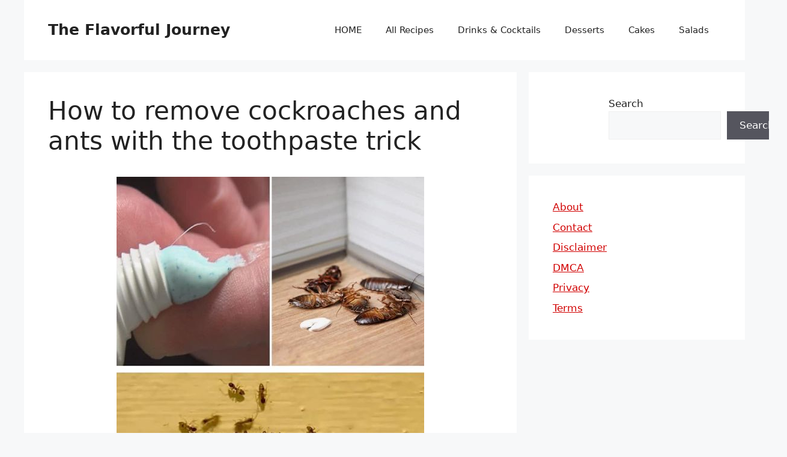

--- FILE ---
content_type: text/html; charset=utf-8
request_url: https://www.google.com/recaptcha/api2/aframe
body_size: 269
content:
<!DOCTYPE HTML><html><head><meta http-equiv="content-type" content="text/html; charset=UTF-8"></head><body><script nonce="1GOHxrAqrzQNU_jFKwemwQ">/** Anti-fraud and anti-abuse applications only. See google.com/recaptcha */ try{var clients={'sodar':'https://pagead2.googlesyndication.com/pagead/sodar?'};window.addEventListener("message",function(a){try{if(a.source===window.parent){var b=JSON.parse(a.data);var c=clients[b['id']];if(c){var d=document.createElement('img');d.src=c+b['params']+'&rc='+(localStorage.getItem("rc::a")?sessionStorage.getItem("rc::b"):"");window.document.body.appendChild(d);sessionStorage.setItem("rc::e",parseInt(sessionStorage.getItem("rc::e")||0)+1);localStorage.setItem("rc::h",'1769294637756');}}}catch(b){}});window.parent.postMessage("_grecaptcha_ready", "*");}catch(b){}</script></body></html>